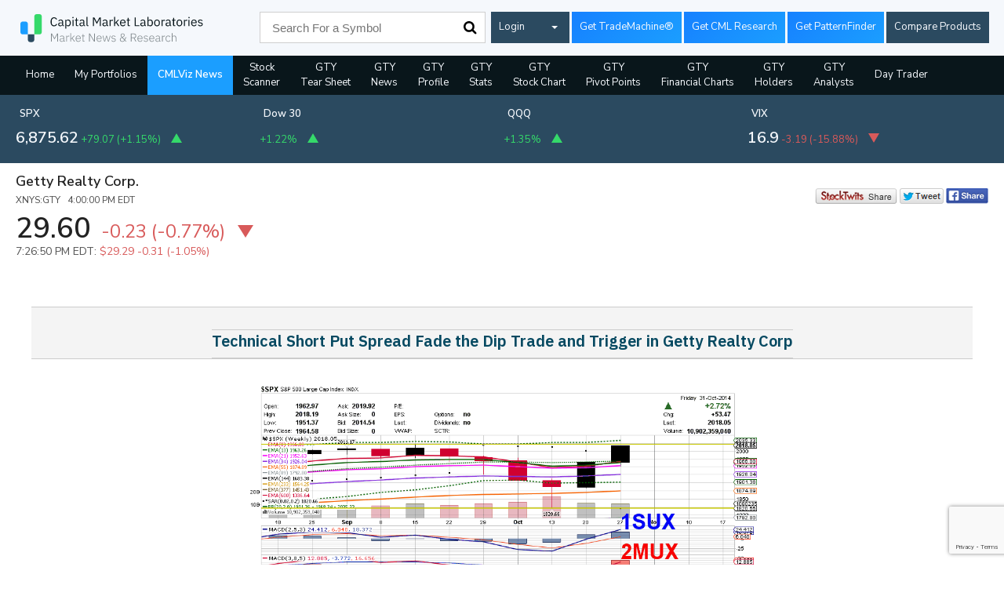

--- FILE ---
content_type: text/html; charset=utf-8
request_url: https://www.google.com/recaptcha/api2/anchor?ar=1&k=6Lc4adAUAAAAAFQie6IuFyjenbrfWRdEiH6H56NQ&co=aHR0cHM6Ly93d3cuY21sdml6LmNvbTo0NDM.&hl=en&v=PoyoqOPhxBO7pBk68S4YbpHZ&size=invisible&anchor-ms=20000&execute-ms=30000&cb=ib0wpdp96mmv
body_size: 48489
content:
<!DOCTYPE HTML><html dir="ltr" lang="en"><head><meta http-equiv="Content-Type" content="text/html; charset=UTF-8">
<meta http-equiv="X-UA-Compatible" content="IE=edge">
<title>reCAPTCHA</title>
<style type="text/css">
/* cyrillic-ext */
@font-face {
  font-family: 'Roboto';
  font-style: normal;
  font-weight: 400;
  font-stretch: 100%;
  src: url(//fonts.gstatic.com/s/roboto/v48/KFO7CnqEu92Fr1ME7kSn66aGLdTylUAMa3GUBHMdazTgWw.woff2) format('woff2');
  unicode-range: U+0460-052F, U+1C80-1C8A, U+20B4, U+2DE0-2DFF, U+A640-A69F, U+FE2E-FE2F;
}
/* cyrillic */
@font-face {
  font-family: 'Roboto';
  font-style: normal;
  font-weight: 400;
  font-stretch: 100%;
  src: url(//fonts.gstatic.com/s/roboto/v48/KFO7CnqEu92Fr1ME7kSn66aGLdTylUAMa3iUBHMdazTgWw.woff2) format('woff2');
  unicode-range: U+0301, U+0400-045F, U+0490-0491, U+04B0-04B1, U+2116;
}
/* greek-ext */
@font-face {
  font-family: 'Roboto';
  font-style: normal;
  font-weight: 400;
  font-stretch: 100%;
  src: url(//fonts.gstatic.com/s/roboto/v48/KFO7CnqEu92Fr1ME7kSn66aGLdTylUAMa3CUBHMdazTgWw.woff2) format('woff2');
  unicode-range: U+1F00-1FFF;
}
/* greek */
@font-face {
  font-family: 'Roboto';
  font-style: normal;
  font-weight: 400;
  font-stretch: 100%;
  src: url(//fonts.gstatic.com/s/roboto/v48/KFO7CnqEu92Fr1ME7kSn66aGLdTylUAMa3-UBHMdazTgWw.woff2) format('woff2');
  unicode-range: U+0370-0377, U+037A-037F, U+0384-038A, U+038C, U+038E-03A1, U+03A3-03FF;
}
/* math */
@font-face {
  font-family: 'Roboto';
  font-style: normal;
  font-weight: 400;
  font-stretch: 100%;
  src: url(//fonts.gstatic.com/s/roboto/v48/KFO7CnqEu92Fr1ME7kSn66aGLdTylUAMawCUBHMdazTgWw.woff2) format('woff2');
  unicode-range: U+0302-0303, U+0305, U+0307-0308, U+0310, U+0312, U+0315, U+031A, U+0326-0327, U+032C, U+032F-0330, U+0332-0333, U+0338, U+033A, U+0346, U+034D, U+0391-03A1, U+03A3-03A9, U+03B1-03C9, U+03D1, U+03D5-03D6, U+03F0-03F1, U+03F4-03F5, U+2016-2017, U+2034-2038, U+203C, U+2040, U+2043, U+2047, U+2050, U+2057, U+205F, U+2070-2071, U+2074-208E, U+2090-209C, U+20D0-20DC, U+20E1, U+20E5-20EF, U+2100-2112, U+2114-2115, U+2117-2121, U+2123-214F, U+2190, U+2192, U+2194-21AE, U+21B0-21E5, U+21F1-21F2, U+21F4-2211, U+2213-2214, U+2216-22FF, U+2308-230B, U+2310, U+2319, U+231C-2321, U+2336-237A, U+237C, U+2395, U+239B-23B7, U+23D0, U+23DC-23E1, U+2474-2475, U+25AF, U+25B3, U+25B7, U+25BD, U+25C1, U+25CA, U+25CC, U+25FB, U+266D-266F, U+27C0-27FF, U+2900-2AFF, U+2B0E-2B11, U+2B30-2B4C, U+2BFE, U+3030, U+FF5B, U+FF5D, U+1D400-1D7FF, U+1EE00-1EEFF;
}
/* symbols */
@font-face {
  font-family: 'Roboto';
  font-style: normal;
  font-weight: 400;
  font-stretch: 100%;
  src: url(//fonts.gstatic.com/s/roboto/v48/KFO7CnqEu92Fr1ME7kSn66aGLdTylUAMaxKUBHMdazTgWw.woff2) format('woff2');
  unicode-range: U+0001-000C, U+000E-001F, U+007F-009F, U+20DD-20E0, U+20E2-20E4, U+2150-218F, U+2190, U+2192, U+2194-2199, U+21AF, U+21E6-21F0, U+21F3, U+2218-2219, U+2299, U+22C4-22C6, U+2300-243F, U+2440-244A, U+2460-24FF, U+25A0-27BF, U+2800-28FF, U+2921-2922, U+2981, U+29BF, U+29EB, U+2B00-2BFF, U+4DC0-4DFF, U+FFF9-FFFB, U+10140-1018E, U+10190-1019C, U+101A0, U+101D0-101FD, U+102E0-102FB, U+10E60-10E7E, U+1D2C0-1D2D3, U+1D2E0-1D37F, U+1F000-1F0FF, U+1F100-1F1AD, U+1F1E6-1F1FF, U+1F30D-1F30F, U+1F315, U+1F31C, U+1F31E, U+1F320-1F32C, U+1F336, U+1F378, U+1F37D, U+1F382, U+1F393-1F39F, U+1F3A7-1F3A8, U+1F3AC-1F3AF, U+1F3C2, U+1F3C4-1F3C6, U+1F3CA-1F3CE, U+1F3D4-1F3E0, U+1F3ED, U+1F3F1-1F3F3, U+1F3F5-1F3F7, U+1F408, U+1F415, U+1F41F, U+1F426, U+1F43F, U+1F441-1F442, U+1F444, U+1F446-1F449, U+1F44C-1F44E, U+1F453, U+1F46A, U+1F47D, U+1F4A3, U+1F4B0, U+1F4B3, U+1F4B9, U+1F4BB, U+1F4BF, U+1F4C8-1F4CB, U+1F4D6, U+1F4DA, U+1F4DF, U+1F4E3-1F4E6, U+1F4EA-1F4ED, U+1F4F7, U+1F4F9-1F4FB, U+1F4FD-1F4FE, U+1F503, U+1F507-1F50B, U+1F50D, U+1F512-1F513, U+1F53E-1F54A, U+1F54F-1F5FA, U+1F610, U+1F650-1F67F, U+1F687, U+1F68D, U+1F691, U+1F694, U+1F698, U+1F6AD, U+1F6B2, U+1F6B9-1F6BA, U+1F6BC, U+1F6C6-1F6CF, U+1F6D3-1F6D7, U+1F6E0-1F6EA, U+1F6F0-1F6F3, U+1F6F7-1F6FC, U+1F700-1F7FF, U+1F800-1F80B, U+1F810-1F847, U+1F850-1F859, U+1F860-1F887, U+1F890-1F8AD, U+1F8B0-1F8BB, U+1F8C0-1F8C1, U+1F900-1F90B, U+1F93B, U+1F946, U+1F984, U+1F996, U+1F9E9, U+1FA00-1FA6F, U+1FA70-1FA7C, U+1FA80-1FA89, U+1FA8F-1FAC6, U+1FACE-1FADC, U+1FADF-1FAE9, U+1FAF0-1FAF8, U+1FB00-1FBFF;
}
/* vietnamese */
@font-face {
  font-family: 'Roboto';
  font-style: normal;
  font-weight: 400;
  font-stretch: 100%;
  src: url(//fonts.gstatic.com/s/roboto/v48/KFO7CnqEu92Fr1ME7kSn66aGLdTylUAMa3OUBHMdazTgWw.woff2) format('woff2');
  unicode-range: U+0102-0103, U+0110-0111, U+0128-0129, U+0168-0169, U+01A0-01A1, U+01AF-01B0, U+0300-0301, U+0303-0304, U+0308-0309, U+0323, U+0329, U+1EA0-1EF9, U+20AB;
}
/* latin-ext */
@font-face {
  font-family: 'Roboto';
  font-style: normal;
  font-weight: 400;
  font-stretch: 100%;
  src: url(//fonts.gstatic.com/s/roboto/v48/KFO7CnqEu92Fr1ME7kSn66aGLdTylUAMa3KUBHMdazTgWw.woff2) format('woff2');
  unicode-range: U+0100-02BA, U+02BD-02C5, U+02C7-02CC, U+02CE-02D7, U+02DD-02FF, U+0304, U+0308, U+0329, U+1D00-1DBF, U+1E00-1E9F, U+1EF2-1EFF, U+2020, U+20A0-20AB, U+20AD-20C0, U+2113, U+2C60-2C7F, U+A720-A7FF;
}
/* latin */
@font-face {
  font-family: 'Roboto';
  font-style: normal;
  font-weight: 400;
  font-stretch: 100%;
  src: url(//fonts.gstatic.com/s/roboto/v48/KFO7CnqEu92Fr1ME7kSn66aGLdTylUAMa3yUBHMdazQ.woff2) format('woff2');
  unicode-range: U+0000-00FF, U+0131, U+0152-0153, U+02BB-02BC, U+02C6, U+02DA, U+02DC, U+0304, U+0308, U+0329, U+2000-206F, U+20AC, U+2122, U+2191, U+2193, U+2212, U+2215, U+FEFF, U+FFFD;
}
/* cyrillic-ext */
@font-face {
  font-family: 'Roboto';
  font-style: normal;
  font-weight: 500;
  font-stretch: 100%;
  src: url(//fonts.gstatic.com/s/roboto/v48/KFO7CnqEu92Fr1ME7kSn66aGLdTylUAMa3GUBHMdazTgWw.woff2) format('woff2');
  unicode-range: U+0460-052F, U+1C80-1C8A, U+20B4, U+2DE0-2DFF, U+A640-A69F, U+FE2E-FE2F;
}
/* cyrillic */
@font-face {
  font-family: 'Roboto';
  font-style: normal;
  font-weight: 500;
  font-stretch: 100%;
  src: url(//fonts.gstatic.com/s/roboto/v48/KFO7CnqEu92Fr1ME7kSn66aGLdTylUAMa3iUBHMdazTgWw.woff2) format('woff2');
  unicode-range: U+0301, U+0400-045F, U+0490-0491, U+04B0-04B1, U+2116;
}
/* greek-ext */
@font-face {
  font-family: 'Roboto';
  font-style: normal;
  font-weight: 500;
  font-stretch: 100%;
  src: url(//fonts.gstatic.com/s/roboto/v48/KFO7CnqEu92Fr1ME7kSn66aGLdTylUAMa3CUBHMdazTgWw.woff2) format('woff2');
  unicode-range: U+1F00-1FFF;
}
/* greek */
@font-face {
  font-family: 'Roboto';
  font-style: normal;
  font-weight: 500;
  font-stretch: 100%;
  src: url(//fonts.gstatic.com/s/roboto/v48/KFO7CnqEu92Fr1ME7kSn66aGLdTylUAMa3-UBHMdazTgWw.woff2) format('woff2');
  unicode-range: U+0370-0377, U+037A-037F, U+0384-038A, U+038C, U+038E-03A1, U+03A3-03FF;
}
/* math */
@font-face {
  font-family: 'Roboto';
  font-style: normal;
  font-weight: 500;
  font-stretch: 100%;
  src: url(//fonts.gstatic.com/s/roboto/v48/KFO7CnqEu92Fr1ME7kSn66aGLdTylUAMawCUBHMdazTgWw.woff2) format('woff2');
  unicode-range: U+0302-0303, U+0305, U+0307-0308, U+0310, U+0312, U+0315, U+031A, U+0326-0327, U+032C, U+032F-0330, U+0332-0333, U+0338, U+033A, U+0346, U+034D, U+0391-03A1, U+03A3-03A9, U+03B1-03C9, U+03D1, U+03D5-03D6, U+03F0-03F1, U+03F4-03F5, U+2016-2017, U+2034-2038, U+203C, U+2040, U+2043, U+2047, U+2050, U+2057, U+205F, U+2070-2071, U+2074-208E, U+2090-209C, U+20D0-20DC, U+20E1, U+20E5-20EF, U+2100-2112, U+2114-2115, U+2117-2121, U+2123-214F, U+2190, U+2192, U+2194-21AE, U+21B0-21E5, U+21F1-21F2, U+21F4-2211, U+2213-2214, U+2216-22FF, U+2308-230B, U+2310, U+2319, U+231C-2321, U+2336-237A, U+237C, U+2395, U+239B-23B7, U+23D0, U+23DC-23E1, U+2474-2475, U+25AF, U+25B3, U+25B7, U+25BD, U+25C1, U+25CA, U+25CC, U+25FB, U+266D-266F, U+27C0-27FF, U+2900-2AFF, U+2B0E-2B11, U+2B30-2B4C, U+2BFE, U+3030, U+FF5B, U+FF5D, U+1D400-1D7FF, U+1EE00-1EEFF;
}
/* symbols */
@font-face {
  font-family: 'Roboto';
  font-style: normal;
  font-weight: 500;
  font-stretch: 100%;
  src: url(//fonts.gstatic.com/s/roboto/v48/KFO7CnqEu92Fr1ME7kSn66aGLdTylUAMaxKUBHMdazTgWw.woff2) format('woff2');
  unicode-range: U+0001-000C, U+000E-001F, U+007F-009F, U+20DD-20E0, U+20E2-20E4, U+2150-218F, U+2190, U+2192, U+2194-2199, U+21AF, U+21E6-21F0, U+21F3, U+2218-2219, U+2299, U+22C4-22C6, U+2300-243F, U+2440-244A, U+2460-24FF, U+25A0-27BF, U+2800-28FF, U+2921-2922, U+2981, U+29BF, U+29EB, U+2B00-2BFF, U+4DC0-4DFF, U+FFF9-FFFB, U+10140-1018E, U+10190-1019C, U+101A0, U+101D0-101FD, U+102E0-102FB, U+10E60-10E7E, U+1D2C0-1D2D3, U+1D2E0-1D37F, U+1F000-1F0FF, U+1F100-1F1AD, U+1F1E6-1F1FF, U+1F30D-1F30F, U+1F315, U+1F31C, U+1F31E, U+1F320-1F32C, U+1F336, U+1F378, U+1F37D, U+1F382, U+1F393-1F39F, U+1F3A7-1F3A8, U+1F3AC-1F3AF, U+1F3C2, U+1F3C4-1F3C6, U+1F3CA-1F3CE, U+1F3D4-1F3E0, U+1F3ED, U+1F3F1-1F3F3, U+1F3F5-1F3F7, U+1F408, U+1F415, U+1F41F, U+1F426, U+1F43F, U+1F441-1F442, U+1F444, U+1F446-1F449, U+1F44C-1F44E, U+1F453, U+1F46A, U+1F47D, U+1F4A3, U+1F4B0, U+1F4B3, U+1F4B9, U+1F4BB, U+1F4BF, U+1F4C8-1F4CB, U+1F4D6, U+1F4DA, U+1F4DF, U+1F4E3-1F4E6, U+1F4EA-1F4ED, U+1F4F7, U+1F4F9-1F4FB, U+1F4FD-1F4FE, U+1F503, U+1F507-1F50B, U+1F50D, U+1F512-1F513, U+1F53E-1F54A, U+1F54F-1F5FA, U+1F610, U+1F650-1F67F, U+1F687, U+1F68D, U+1F691, U+1F694, U+1F698, U+1F6AD, U+1F6B2, U+1F6B9-1F6BA, U+1F6BC, U+1F6C6-1F6CF, U+1F6D3-1F6D7, U+1F6E0-1F6EA, U+1F6F0-1F6F3, U+1F6F7-1F6FC, U+1F700-1F7FF, U+1F800-1F80B, U+1F810-1F847, U+1F850-1F859, U+1F860-1F887, U+1F890-1F8AD, U+1F8B0-1F8BB, U+1F8C0-1F8C1, U+1F900-1F90B, U+1F93B, U+1F946, U+1F984, U+1F996, U+1F9E9, U+1FA00-1FA6F, U+1FA70-1FA7C, U+1FA80-1FA89, U+1FA8F-1FAC6, U+1FACE-1FADC, U+1FADF-1FAE9, U+1FAF0-1FAF8, U+1FB00-1FBFF;
}
/* vietnamese */
@font-face {
  font-family: 'Roboto';
  font-style: normal;
  font-weight: 500;
  font-stretch: 100%;
  src: url(//fonts.gstatic.com/s/roboto/v48/KFO7CnqEu92Fr1ME7kSn66aGLdTylUAMa3OUBHMdazTgWw.woff2) format('woff2');
  unicode-range: U+0102-0103, U+0110-0111, U+0128-0129, U+0168-0169, U+01A0-01A1, U+01AF-01B0, U+0300-0301, U+0303-0304, U+0308-0309, U+0323, U+0329, U+1EA0-1EF9, U+20AB;
}
/* latin-ext */
@font-face {
  font-family: 'Roboto';
  font-style: normal;
  font-weight: 500;
  font-stretch: 100%;
  src: url(//fonts.gstatic.com/s/roboto/v48/KFO7CnqEu92Fr1ME7kSn66aGLdTylUAMa3KUBHMdazTgWw.woff2) format('woff2');
  unicode-range: U+0100-02BA, U+02BD-02C5, U+02C7-02CC, U+02CE-02D7, U+02DD-02FF, U+0304, U+0308, U+0329, U+1D00-1DBF, U+1E00-1E9F, U+1EF2-1EFF, U+2020, U+20A0-20AB, U+20AD-20C0, U+2113, U+2C60-2C7F, U+A720-A7FF;
}
/* latin */
@font-face {
  font-family: 'Roboto';
  font-style: normal;
  font-weight: 500;
  font-stretch: 100%;
  src: url(//fonts.gstatic.com/s/roboto/v48/KFO7CnqEu92Fr1ME7kSn66aGLdTylUAMa3yUBHMdazQ.woff2) format('woff2');
  unicode-range: U+0000-00FF, U+0131, U+0152-0153, U+02BB-02BC, U+02C6, U+02DA, U+02DC, U+0304, U+0308, U+0329, U+2000-206F, U+20AC, U+2122, U+2191, U+2193, U+2212, U+2215, U+FEFF, U+FFFD;
}
/* cyrillic-ext */
@font-face {
  font-family: 'Roboto';
  font-style: normal;
  font-weight: 900;
  font-stretch: 100%;
  src: url(//fonts.gstatic.com/s/roboto/v48/KFO7CnqEu92Fr1ME7kSn66aGLdTylUAMa3GUBHMdazTgWw.woff2) format('woff2');
  unicode-range: U+0460-052F, U+1C80-1C8A, U+20B4, U+2DE0-2DFF, U+A640-A69F, U+FE2E-FE2F;
}
/* cyrillic */
@font-face {
  font-family: 'Roboto';
  font-style: normal;
  font-weight: 900;
  font-stretch: 100%;
  src: url(//fonts.gstatic.com/s/roboto/v48/KFO7CnqEu92Fr1ME7kSn66aGLdTylUAMa3iUBHMdazTgWw.woff2) format('woff2');
  unicode-range: U+0301, U+0400-045F, U+0490-0491, U+04B0-04B1, U+2116;
}
/* greek-ext */
@font-face {
  font-family: 'Roboto';
  font-style: normal;
  font-weight: 900;
  font-stretch: 100%;
  src: url(//fonts.gstatic.com/s/roboto/v48/KFO7CnqEu92Fr1ME7kSn66aGLdTylUAMa3CUBHMdazTgWw.woff2) format('woff2');
  unicode-range: U+1F00-1FFF;
}
/* greek */
@font-face {
  font-family: 'Roboto';
  font-style: normal;
  font-weight: 900;
  font-stretch: 100%;
  src: url(//fonts.gstatic.com/s/roboto/v48/KFO7CnqEu92Fr1ME7kSn66aGLdTylUAMa3-UBHMdazTgWw.woff2) format('woff2');
  unicode-range: U+0370-0377, U+037A-037F, U+0384-038A, U+038C, U+038E-03A1, U+03A3-03FF;
}
/* math */
@font-face {
  font-family: 'Roboto';
  font-style: normal;
  font-weight: 900;
  font-stretch: 100%;
  src: url(//fonts.gstatic.com/s/roboto/v48/KFO7CnqEu92Fr1ME7kSn66aGLdTylUAMawCUBHMdazTgWw.woff2) format('woff2');
  unicode-range: U+0302-0303, U+0305, U+0307-0308, U+0310, U+0312, U+0315, U+031A, U+0326-0327, U+032C, U+032F-0330, U+0332-0333, U+0338, U+033A, U+0346, U+034D, U+0391-03A1, U+03A3-03A9, U+03B1-03C9, U+03D1, U+03D5-03D6, U+03F0-03F1, U+03F4-03F5, U+2016-2017, U+2034-2038, U+203C, U+2040, U+2043, U+2047, U+2050, U+2057, U+205F, U+2070-2071, U+2074-208E, U+2090-209C, U+20D0-20DC, U+20E1, U+20E5-20EF, U+2100-2112, U+2114-2115, U+2117-2121, U+2123-214F, U+2190, U+2192, U+2194-21AE, U+21B0-21E5, U+21F1-21F2, U+21F4-2211, U+2213-2214, U+2216-22FF, U+2308-230B, U+2310, U+2319, U+231C-2321, U+2336-237A, U+237C, U+2395, U+239B-23B7, U+23D0, U+23DC-23E1, U+2474-2475, U+25AF, U+25B3, U+25B7, U+25BD, U+25C1, U+25CA, U+25CC, U+25FB, U+266D-266F, U+27C0-27FF, U+2900-2AFF, U+2B0E-2B11, U+2B30-2B4C, U+2BFE, U+3030, U+FF5B, U+FF5D, U+1D400-1D7FF, U+1EE00-1EEFF;
}
/* symbols */
@font-face {
  font-family: 'Roboto';
  font-style: normal;
  font-weight: 900;
  font-stretch: 100%;
  src: url(//fonts.gstatic.com/s/roboto/v48/KFO7CnqEu92Fr1ME7kSn66aGLdTylUAMaxKUBHMdazTgWw.woff2) format('woff2');
  unicode-range: U+0001-000C, U+000E-001F, U+007F-009F, U+20DD-20E0, U+20E2-20E4, U+2150-218F, U+2190, U+2192, U+2194-2199, U+21AF, U+21E6-21F0, U+21F3, U+2218-2219, U+2299, U+22C4-22C6, U+2300-243F, U+2440-244A, U+2460-24FF, U+25A0-27BF, U+2800-28FF, U+2921-2922, U+2981, U+29BF, U+29EB, U+2B00-2BFF, U+4DC0-4DFF, U+FFF9-FFFB, U+10140-1018E, U+10190-1019C, U+101A0, U+101D0-101FD, U+102E0-102FB, U+10E60-10E7E, U+1D2C0-1D2D3, U+1D2E0-1D37F, U+1F000-1F0FF, U+1F100-1F1AD, U+1F1E6-1F1FF, U+1F30D-1F30F, U+1F315, U+1F31C, U+1F31E, U+1F320-1F32C, U+1F336, U+1F378, U+1F37D, U+1F382, U+1F393-1F39F, U+1F3A7-1F3A8, U+1F3AC-1F3AF, U+1F3C2, U+1F3C4-1F3C6, U+1F3CA-1F3CE, U+1F3D4-1F3E0, U+1F3ED, U+1F3F1-1F3F3, U+1F3F5-1F3F7, U+1F408, U+1F415, U+1F41F, U+1F426, U+1F43F, U+1F441-1F442, U+1F444, U+1F446-1F449, U+1F44C-1F44E, U+1F453, U+1F46A, U+1F47D, U+1F4A3, U+1F4B0, U+1F4B3, U+1F4B9, U+1F4BB, U+1F4BF, U+1F4C8-1F4CB, U+1F4D6, U+1F4DA, U+1F4DF, U+1F4E3-1F4E6, U+1F4EA-1F4ED, U+1F4F7, U+1F4F9-1F4FB, U+1F4FD-1F4FE, U+1F503, U+1F507-1F50B, U+1F50D, U+1F512-1F513, U+1F53E-1F54A, U+1F54F-1F5FA, U+1F610, U+1F650-1F67F, U+1F687, U+1F68D, U+1F691, U+1F694, U+1F698, U+1F6AD, U+1F6B2, U+1F6B9-1F6BA, U+1F6BC, U+1F6C6-1F6CF, U+1F6D3-1F6D7, U+1F6E0-1F6EA, U+1F6F0-1F6F3, U+1F6F7-1F6FC, U+1F700-1F7FF, U+1F800-1F80B, U+1F810-1F847, U+1F850-1F859, U+1F860-1F887, U+1F890-1F8AD, U+1F8B0-1F8BB, U+1F8C0-1F8C1, U+1F900-1F90B, U+1F93B, U+1F946, U+1F984, U+1F996, U+1F9E9, U+1FA00-1FA6F, U+1FA70-1FA7C, U+1FA80-1FA89, U+1FA8F-1FAC6, U+1FACE-1FADC, U+1FADF-1FAE9, U+1FAF0-1FAF8, U+1FB00-1FBFF;
}
/* vietnamese */
@font-face {
  font-family: 'Roboto';
  font-style: normal;
  font-weight: 900;
  font-stretch: 100%;
  src: url(//fonts.gstatic.com/s/roboto/v48/KFO7CnqEu92Fr1ME7kSn66aGLdTylUAMa3OUBHMdazTgWw.woff2) format('woff2');
  unicode-range: U+0102-0103, U+0110-0111, U+0128-0129, U+0168-0169, U+01A0-01A1, U+01AF-01B0, U+0300-0301, U+0303-0304, U+0308-0309, U+0323, U+0329, U+1EA0-1EF9, U+20AB;
}
/* latin-ext */
@font-face {
  font-family: 'Roboto';
  font-style: normal;
  font-weight: 900;
  font-stretch: 100%;
  src: url(//fonts.gstatic.com/s/roboto/v48/KFO7CnqEu92Fr1ME7kSn66aGLdTylUAMa3KUBHMdazTgWw.woff2) format('woff2');
  unicode-range: U+0100-02BA, U+02BD-02C5, U+02C7-02CC, U+02CE-02D7, U+02DD-02FF, U+0304, U+0308, U+0329, U+1D00-1DBF, U+1E00-1E9F, U+1EF2-1EFF, U+2020, U+20A0-20AB, U+20AD-20C0, U+2113, U+2C60-2C7F, U+A720-A7FF;
}
/* latin */
@font-face {
  font-family: 'Roboto';
  font-style: normal;
  font-weight: 900;
  font-stretch: 100%;
  src: url(//fonts.gstatic.com/s/roboto/v48/KFO7CnqEu92Fr1ME7kSn66aGLdTylUAMa3yUBHMdazQ.woff2) format('woff2');
  unicode-range: U+0000-00FF, U+0131, U+0152-0153, U+02BB-02BC, U+02C6, U+02DA, U+02DC, U+0304, U+0308, U+0329, U+2000-206F, U+20AC, U+2122, U+2191, U+2193, U+2212, U+2215, U+FEFF, U+FFFD;
}

</style>
<link rel="stylesheet" type="text/css" href="https://www.gstatic.com/recaptcha/releases/PoyoqOPhxBO7pBk68S4YbpHZ/styles__ltr.css">
<script nonce="b4baD1tqRWFf9i5X3is8_A" type="text/javascript">window['__recaptcha_api'] = 'https://www.google.com/recaptcha/api2/';</script>
<script type="text/javascript" src="https://www.gstatic.com/recaptcha/releases/PoyoqOPhxBO7pBk68S4YbpHZ/recaptcha__en.js" nonce="b4baD1tqRWFf9i5X3is8_A">
      
    </script></head>
<body><div id="rc-anchor-alert" class="rc-anchor-alert"></div>
<input type="hidden" id="recaptcha-token" value="[base64]">
<script type="text/javascript" nonce="b4baD1tqRWFf9i5X3is8_A">
      recaptcha.anchor.Main.init("[\x22ainput\x22,[\x22bgdata\x22,\x22\x22,\[base64]/[base64]/[base64]/ZyhXLGgpOnEoW04sMjEsbF0sVywwKSxoKSxmYWxzZSxmYWxzZSl9Y2F0Y2goayl7RygzNTgsVyk/[base64]/[base64]/[base64]/[base64]/[base64]/[base64]/[base64]/bmV3IEJbT10oRFswXSk6dz09Mj9uZXcgQltPXShEWzBdLERbMV0pOnc9PTM/bmV3IEJbT10oRFswXSxEWzFdLERbMl0pOnc9PTQ/[base64]/[base64]/[base64]/[base64]/[base64]\\u003d\x22,\[base64]\x22,\[base64]/DkwINP8OCGWvCnn7DmVEtGMKXJgsdw7t6LitbLcOxwpXCtcK3RcKqw5vDmVoEwqQpwpjClhnDlcO+wppiwoLDnwzDgyfDhll8ccOwP0rCtA7Djz/[base64]/ChcK7KDFdQMKuGTjCq2XCvV12UTEIw5rCt8KpwqnCp2PDtMOIwpw2LcKcw4nCikjCp8K7ccKJw6cyBsKTwrrDl07DtjnChMKswr7CuAvDssK+cMOmw7fCh0oMBsK6wr9hcsOMViF0TcKIw7Q1wrJhw5nDi3UmwrLDgnh6eWcrFMK/HiYVLETDs294Tx9vKjceazvDhTzDkSXCnD7CuMKuKxbDtSPDs31Lw6XDgQk9wqMvw4zDr3fDs19HblPCqFQ0wpTDiljDq8OGe0LDo3RIwolGKUnCpsKKw65dw6XCiBYgDj8JwokKQcONEUfCtMO2w7I/ZsKAFMKIw68ewrpwwqdew6bCosKpTjfCrjTCo8OuSMKcw78fw6LCksOFw7vDrRjChVLDvAcuOcKcwo4lwo4uw6dCcMOhc8O4wp/DhcObQh/CrF/Di8Opw5PCgmbCocKcwpJFwqV9wrEhwotqY8OBU0rCmMOta3xXNMK1w5lIf1MNw7swwqLDo0Vde8OZwqw7w5dMDcORVcK3wqnDgsK0X0XCpyzCpE7DhcOoDcKAwoETIQ7CshTCk8O/wobCpsKow4zCrn7Cn8O2wp3Dg8O0wrjCq8OoEMKzYEAfJiPCpcOWw4XDrRJ2YAxSOMOoPRQBwqHDhzLDpcOcwpjDp8Oow4bDvhPDhQEQw7XCswjDl0sbw7rCjMKKdMK9w4LDmcOPw4EOwoVSw4HCi0kEw7NCw4dsQcKRwrLDm8OiKMK+wrbCnQnCscKQwrrDn8KaXE/CgMO8w68bw55rw58Aw6A2w5bDl3vCocKZw4zDpcKrw6jDjsODw4BCwo/DpiXDulQewr/DhSHCmMO4XRp7SxHDiEbCkkQ6MUFrw7rCtMKmwo/DlsOaC8OvDAYaw65jwoNAw5HDi8Kqw7Z/MsONS3s1CcONw65gw5J/Swtaw5o3c8KMw70rwrDCnMKcwrILwrrDh8OPX8OmFMKbfsKgw73Dp8OxwrUbLVYzWmQhPsKiw5rDk8KkwoLCjMOkw5ZPw6lJKzQ1SgLCpBFPwpQHNcOVwrPCv3bDn8KEVjTCtMKqwrrCjMKQBcONw43DlcODw4vDrVDCg2odwoDCkMOqwr0Ow4tqw5/[base64]/Q8Kowp/DhMOdw6vDk8K8LsODLsOBw6/ChgcPwpzCg2rDssKPZxbCsmoba8ONZMOWw5TChQ0jO8KlAcOcw4d/VsOBD0IieiLChSQKwoHCp8KCw5F4wpgxOlt9KC7Ch2jDmsKLw6t3YlYAwoXDuTfCslVmUVFYUsOxwpcUKDRwGsOiw4bDmMOEa8KtwqJjIBQvN8Ofw4N2MMKfw77DpsOCJsOEChZSwoPDpFfDpMOIDCjCiMOHflIDw4/Dv0TDiUbDhlYRwrBNwo4ow75NwoLCiDzCuhXDiQZ3w6sew40uw7fDrMK+woLCucOGPnnDrcOURx48w4J8wrBewqZTw4AgMl57w4HDoMOew4vCq8KzwqE/enB6wqZNXXrCmsOAwoPChsKuwogFw5k+EXZhLBFfTnBzw4Z3wrnCicK4wojCjjXDuMKdw4vDoFFGw7ttw49dw7PDmAjDkMKiw5zCkMOWw4DCrgUWbcKqesKKw7dvVcKBw6rDrcKcMMOJWsK9wo/[base64]/DpR4qH8OBPMKEM8KGwrcBw6bDrHjCi3B9wpxpMivDgkdyA3/ChcK/w5AowqchCsOgS8Kpw7TCrsKXM3bCmcOvfMOAXy1GCcOJaX9nGcO1wrUiw5vDgErDpB3Dowp2O1xKQcKNwozDscKQPV3DnMKODMOcU8ORwrnDgBgFRAJ+w4jDqcOxwoF+w6rDuArCkVjDnHcwwoXCmUHChD7Cq0cow4s1YVVCwq/[base64]/[base64]/CksKww7AZcCNhwrZEMRTCmwrCuSHCtBxTw7Y9AMK2wq/Dkh9Pwq1IKX/DowrCksKlWWVgw6RJZMKkwpoSdMKdw4gIHVXDom/DhCggwrHDkMKuw4Eaw7VLLhvDisOVw6bDoy1mw5fClh/[base64]/[base64]/w7wHwqopScKqa3/Ci8K7Q8OnwovCskpDwqfDucOHBBodQ8KwGk07dcOpeEDDssKVw7zDkmtRNRpcw5/CgcOfw5JpwrPDh3HCpCV7w4rCjCJiwpMkaBUlM0XCoMKXw7PDq8K2wrgbTTDDrQtxwpFjLMKXacK1wr7CuyYmVjLCtXDDlHZKw6wRw7PCqxZgIjh6D8KIwolZw6BCw7EOw77Co2XCuwTChsKNw77DgBM8ccONwq/DiBsBUcOlwpHDvsKhwqjDnD7CjWViesOdLMK4PcKAw7nDkMKFDgMowr3CqMO+PEgXKsKDBBTCuHomwrhaeXt2cMKrQlPDjgfCs8OKE8KLYRbComQCUcKvYsK2w5rCn2JLQsKRwoXCjcKqwqPDtTxZw6RNEMOxw48VLkXDoB9xPnNZw64zwpYzS8O/[base64]/[base64]/ClcKuYDQvfsOcAsKXw6HDqyUcw7s9wq7CsUXDjnNBS8KPw5BhwoNoIwbDocOYfG/[base64]/[base64]/CtTDDq8ObLkHDt25MwrLDncKhwpYrO8OucBzCtcKcR2TCsGM3asK/A8OAwpfDv8KSPcKiMMO3UHJsw6HDicKxwpnDhsOdKi7DisKiw4tTJsKbw4vDu8Kmw4ASNinCj8KIIjI/cSHDg8OZw4zCosK8X1QOacOKB8OlwqIDwo89RmDCqcODwqUPwpzCuz3Ds33Dn8KkYMKfSRUdEMO+wpkmwrTDoGDCiMOjWMO6BA/DtsK6I8KxwosJAQM6KRlNAsOIImfDq8OUNsO/w4LDssO6NcORw7hhwrvCucKHw5Ehw40qJ8KpNS1gwrFJQ8OrwrZDwqk5wo3DrMK8wr3CuQjCuMKCRcKbM21jZmh9SMOlXcOtw7x1w6XDjcKvwrTCm8Kkw5fCkXV4UDsBBg1kYg1/w7DCnsKHA8OtfyXCn0/CjMOfwq3DnB3DuMO1wq0tCRXDqiRDwqBYKsKow50qwrU2PW3Dt8OeL8OcwqFVPTYRw5HCo8OKGxbDgsOxw7/Dh07DocK7Amchwr1UwpsqbMOIw7FESkbCoyl+w6teYMO7dSvCmALCsnPCoVNbHsKSGcKUa8OnYMKHc8O9wp1QLGVrZh7Cn8OPdxbCpMKfw5/DthjCg8Onw4JlRAHCsDDCu1MjwoAkYMK5ZsO1wrx8QnYGUMOiwqFhZsKecQLDjQXCtB8AIR08aMKQwrRkdcKRwoFMwpJVw73DtVVRw54MegHDnMKyVcOIIl3DpAFRW0DCrjPDm8K/a8O5bCAsTCjDs8O5wpLCshHCowNsw7nCoQ7Dj8KKw6DCqMOGEMOHw4fDqMK/fQY1I8Kdwo3Dok9cw7XDv0/Dg8KDLHjDgQ1MW08aw4fCuXfDkMK/[base64]/DuQDDnF8oDBwbVVDDjsKJw6Vven81w5rDnsOJw6zCjWnCqcOSRmEdwq/[base64]/CisOMwpbDrHPDvEjCvxXDhWrDk8K4dG3CsGkQIsKqwppaw6vCiwHDt8OTPmTDlUzDu8O/UsOwEsK9wq/CrQU+w6swwrweKMKOw4llw7TDjzbDn8KTNDHCrjkqOsOJAmPDqjISIElsQ8K5wpHCocO8w5NmKgfCksKzbRJEw6o+HFvDgy3CssKfW8KwRcOIR8Kgw53CjgvDq3/CnMKAw4Nlw7JhJMKRwo3ChCDDskDDn0XDhRPDmQ/[base64]/[base64]/QMOleMO/w4B0WsOqwoMbw6nCrMOKwoZ4w68+wqjDoz9iXCXDlMKJSsKqwp/[base64]/w5law4LCiUdpK8O6wpPCr8KFwpfDvsKXwppTH8KNwq41wqzDkxp0VWELEcKQwrXCtsOKw4HCvsOzLVcmV05jJsK7wo5tw4ZVwr/DpMOFw67Dtm1Uw7x4wpPDr8OFw4/DkcOFAwsjwqoXDF4UwqHDshJbw4YPw53DgMK9wqVBIlstZMOOw4J9woQ4UzRJUsOZw61TT1QieTTCqXPCiSgnw5DCmGzDuMOrAURMZsK4wofDuTvCpyYICV7DrcOpwo8awpMFPMK0w7XDhcKFwrbDg8KZw6/ChcO4O8KCwo3CvRPDv8KPwqECI8KbOXcpwqTDj8OPwojCphrDpj5gw6fDiQwCw4ZKwr3CrcK6NRPDgMO0w51TwrrClmofATjCv0XDjMKHw4bCjcKAEMKVw5pgK8OCw67ClMOLZQrDhn/CmEB3wpPDsiLCusKnBBVlAXnDksOFZMKvITXCgHLCtsOpwrgLwqHDsgbDuWxow5LDrn7Dog/DiMOOd8KBw5LCgXwwCjLDnWE8XsOGWsOQCGkwW3bDmRMcbgXCrRIIw4FawoXCgcOPb8OUwr7Ci8OCwpXCvH5RB8KxYEPCuQN5w7rCqcK4blEuSsKkwqIWw4ApCC/Dr8O3f8KOR0zCh2/DpcKHw7ttLDMJelNgw7NewrpqwrHDg8Kfw6XCuifCtyZ1QcKow74IEB/ChMOEwoBmAAtrw6MGWMKgLS3CpRgaw6fDmjXCuVEXckEnOALCt1Qlwq3Cq8OMH0AjPsKCwo8TZsKaw43Cilc/[base64]/[base64]/DtsKFa8KeXwfCscK3YQPDncOWGsOgNl/DrUPCuTHDhBE/[base64]/A8OJw6R0wrgqwrRGw5fDosKFTXjCucKDw6vCsFzCh8KsR8OpwpB1w7nDv1fCk8KbLMOGdVVCTcK9wrfDglNoUsOlVcOpwrcnX8OWPksMFsKgfcOTw5PDumREDV9Tw7/DvcKOMlTDqMKJw6PDsgnCvnrCkwHCtiU8wqLCu8KSwobCtykLOW5fwoorbcKDwr5SwpbDuj7CkCzDo0llTynCvsKjw6jDkMO0cgjDsGXCvl3DtHPCscKMY8O/AcKowo1kM8Kuw7ZlfcKPwqASUcOJw49/Ty57b2zCpcO/Cj7CkSbDp27DqQLDplFOJ8KXfDwQw43Dv8KTw49gwq9kHsOmAjzDuSfCtsKtw7ZqTXzDk8OBwqo9R8O3wrLDgsKpRsOwwo3Crig2wqXDi0MiA8O0wo3DhMOtPsKMJMO+w4gESMKMw51cS8ObwrPDkGfCjMKONF7CuMKcdsOFG8OIw7vDh8OPbQLDpMOTwp3Cp8OET8K/wqrDkMOFw5ZtwokyAwkcw5p4T0cSeSfDnVnDuMKrBcKFIMKFw6VRNMK6D8KIwplVwobCjsKDw5/DlyDDkcO8WMKWahxYRzjDrMO6GcOKw6DDpMKNwolsw6jDojojIGLDiyo0aXEiHWs0w543DcO7wr10LD/CiQnDt8OBw4oPwoFtIMOUEWTDhTIGKsKdRRtnw7TCqMO3acKXBk1gw7sjLirDlMOLPTHChBZEwrXDu8KKw4g0woDDhMK/[base64]/w5NXWwbCh18ywqNiC8OFwogmK8O5RSPCuTVdwqsKw4fDi25Uwp1IKsOtVFfCnivDqmpYCGlVwqVBwrnCiFFWwq9vw4E7cAXCq8OiHMOiwrfCvl8zQiNoTB/DgsKPwqvDj8Kgw48Je8OFaTJDwpzDlVJ4w5vDlsKNLwLDgsKnwpIcKH/CgThRwqsKwr3CowkAE8OtPUp3w5JfEsKdw7Nbwoh+W8KDacKpw40kLxnDjADClcKbd8ObEMKREMKLw6XCncKowoRjwoPDslwSw4rDggrDqzVmw4cqAsKrKBrChsOcwr7DrMOUZcKBC8KtFl9tw6tmwqErDsOPw5vDlGzDoyBCAcKRI8OhwqbCncKGwr/Ci8OTwrXCi8KHeMOqPRMONMO6DlTDicKMw5UqfGEaBmbDpMKLw4bDghEZw7ZYw6A1YR/Cl8Oyw7fChMKdwoNRKsKbwqTDuV3DgcKBIWsDwrbDrkEHOcOXwrUjw68YCsK1fV8XWkZ6woVlwqPCgS4zw7zCr8OFNl3DjsKCw4vDnsOFw53CtMK1wqExwqkEw4/Cu2kbwrPCmFkFw6fCisKCwpA8wprCvAIHw6nCk0PDgcOXwoZUw45bX8OXUnB4woDDoE7CplPDuwLDmnLCh8OcNXdaw7Mfw6PCrDPCr8Obw5kkwqltP8OBwpPCiMKZwrHDvA0qwovDscOCHBxFw5nCuCV0RG9uw77Cv1wIVEbCiz7Cu3XCp8K/wqLDm3TCsmbDtsODeU9cw6XCpsKiwq3CgcKMEcKDwpNqUQXChmURwoHDr0gmdcK6ZcKAewzCk8OEIMOFcsKDw55Dw5jCt27CicKJS8KQRsO6woQGfsO/w4hzwofDgMOsX0YKV8KAw7hNX8Kpdk3Dq8OTw6ZUf8O7w4rCmVrCghogwrcIwpp8McKoa8KMJyHDh1B+WcKZwpTDj8Kzw4bDksKiw6HDqgXCr2zCgMKfwrnCscKNw7PCuQbDiMKYUcKvOWHDm8OWwqzDqsOLw5/DnsOAw7cnS8KKwqtbShciw7Uiw78FG8O9w5bDrH/[base64]/[base64]/[base64]/Dg8KUwoJGwpbCosKrT8K+wp0jU8Odw6HCmR09M8KTwqQ3wqobwrLDlcKawoxWPsKaScKSwqHDlQjCq2rCkVhjQ2EAE2rClsK8BsOzGU5eLmjDpBZ8Sg0Cw60fU1fDsAw+AxvCjg1JwodWwqpTNcOET8OfworDr8OVGsK+w7EfPytZScKbwr/DvMOCwr1Aw5UHw77DtMOta8O3woMmacKNw78Kw5HCvMKBw7ZkNMOHMMObY8OOw6Rzw4xpw7ldw6LCpAE1w4vDvMKbw6l/csKUPS/CtMKKcA/CkETDv8OIwrLDjBsBw4bCnsORTMOfbMO8wqc1WVMiw6/DkMObw4cPL2fCksKUwp/[base64]/Ds8KpwoHCisOGw6TCpMO0wqfCtS3DtEZowpTDlMKdE092XyjDgxRqwp/CksKiw5rDrlfCk8KYw4ljw6DClcKxwppvXcOAwprChwPDlhDDqnBhbDTCkmghU3giwplJVsOtRA0sUivDiMOrw69ywrhaw7fDhSjCk2bCqMKXwqrCrsOzwqgEFsO/RMKvdmlfMsOlw6/[base64]/GMKPw4vDhsKXwqLCnjDClzt/[base64]/[base64]/CuTbCvHNKJ8Kgw4YcJcOfwoomwpnCvsKDEzVGw73Cj2fCiU7Cl3HCkR0yQMO+K8OXwpc5w4DChj5IwrLDqsKkw53CtiHCoBYTJQjCpMKlw6BdJB5IL8OYwrvDvx3CkG9CPwvCr8KNwoPCi8O5esO+w5HClREdw5ZpeF0RfknDgsONLsKJw7x6wrfCji/DuSPCtGB8IsKeaU9/SnAjRMK+McOXw7jCmw/CjsKiw49Hwq7DvCTDg8OVRcOJXcOAN2pBcGQ2w7U5dGfCsMKaelMYw4DDhX1HesOTfmrDixzCt2otIsO2ZQnDgcKMwrLChHQLwqvDpBlqAMOPJAAhdXTCm8KGwrVifCvDssOWwrDCkMKlw71UwoTDpMOdw6nDsn3DqsK+w7fDhjLDnsKmw6/[base64]/DkQjCpDIwWH0Xw6zDq1bCpRRnUX4GdGM1EMKRw7dsZBHCjcOzwrcXwoAgYsOtP8K3PBpBLsOcwqJlw45gw7jCrsKOSMOGHSHDvMOvC8OiwozCizUKw5DCrk7Cjw/Ck8OWw7/Dp8OtwokUw5UTLlIfw5QFJxx/wrzDrsKKPcKWw5vCp8Kaw6ogAcKcAx5fw6cNA8KYw4Afw5ERX8KewrVDw6Ifw5nCtsOmVV7Dly3Dn8KOw7PCs3N6W8KFw5rDmhM/T1zDmG1Dw44/FcO/w79KAm/[base64]/w6zDn8OpHV8yFcKjfQrCpT/CkmLCqMKgScKtw7vDsMO5A0XDuMO6w4QFCcOIw4vDmmrDqcKPbibCiEvCvBLCqU3Dr8KZw55ow4TCmijCoXkTwpsrw7hsdsKMdMOvwq1Cwrpaw6zCmU/DtzI3wr7Dm3rCj07DrmgJwrzCocKQw4R1bR/DhyDCqsOsw7Qdw7PCosKjw5HCohvChMOSwp3DssKxw7kXEzzCknDDuQg6O2rDmWh0w7s9w43ClVzCl3LCs8K3wpXCpiwywo/CsMKxwpFiV8O9wrV+B3PDmmcKQcKWw7wpw4LCrMK/worDu8OpAAbDuMKzw6fChkvDp8KHFsKfw4DDkMKuwrfCsjY5JsK5clxpw6d4wpJzwol6w54bw7PDpmwlJ8OcwoRcw7ZdD2khwp3DiAzDucOlwp7DpiHDi8Odw7jDt8OaZ3JLHEZZb24dGMOxw6vDtsKLw6xkDFIkI8Kuwrk1YlTDmUgAQFvDpQ9/GnoKwqPDj8KCDzl2w4tkw7VZwqDClHnDpsO+MSHDjcK1w7NDw5JGwr07wrHDjy5/[base64]/CvGl1wrfCsAd+ScODw6bCiMKPw6XDm31YQXbDmsOddjsKT8O9KXnCjFPCg8K/UUTDvHMUfHrCpCPCtsOIw6PDv8ObDTXCmCYdw5PDmWESw7HCpsKbwqw6wqnDpigLe0/DvcKlw7BlS8KcwqfDkEvDj8OkcC7CvkUywqvCjMKRwoUrwotFNsKfD1JeXsKWwqM5ZcOeasOLwqTCpsOLw7bDsQtEFsKCdsO6cDvCvWppwqwOwq4vU8O2wqbCvF/CgFpYc8K8VcKlwqo/B0g8Xz51U8OHwrLDlXvCicKlwo/CpQY9CxUhbxB1w5Q3w6LDvmkrwrvDphbCsBHDmsOdQMOUFsKKwrxlZjrDocKNMFTDksOwwqPDiSjDg3Q6worCrAMmwpbDuBrDvsOCw6p5woDDk8Ovw4hDw4IJwoJIw7cbAsKYLsOeFGHDusKmM2YSUcOnw5UKw4/[base64]/[base64]/DsRPDkRjChcOfIcKvV8KQw6zDj2YtR1vCp8OQwo1/w6tdZxTCsBs0LglIw5k7GRhNw7khw7/DrcOhwodGPcKMwqVHBkVQeEzCqMKDK8KQe8OARnVtwogFMsOIXXcfwq0Xw5IEw4/[base64]/YmFaVULCtBjClFjDok/DkcKhQsO1esO4KFfCnMKQdxnCmVM2AgDDt8KIbsKrwpAdLXsZZMO3NMKpwqw8dMKlw5/DlRUlGCPDrxl7wpRPwqfCrw7CtStsw6sywo/Ch0PDrsK4VcOdwrDCuDlOwqzDgGlra8KvXH46w690w4kVw4BzwppFTMOXAMO/VcOgY8OBLcOgw6bCq1TCpmDDlcKiwrnDgsOXaT/DiU0Kw4zCmMO8wo/CpcK9SjVIwoh4wqTDgTV6XcO8w4fCiRpLwpJQwrQRSMOEwr7Dq2cURWZuLsKaAcOmwrEeMsOYQ3zDnMK8ZcOZCcKSw6oUYsOePcKew75uYyTCjx/[base64]/w7NTSWzDhcKbEcKmf8Kde8KlS8Oab0TDmC4aw7xzexXCscOeJjkoTsKxRRjCssOIdcOgwp7DjMKCWC/DpcKvWRXCqcOlw4DCmcOswrUWTcODw7UIAVjDmibClm/[base64]/Ci8OOw4nCog3DtRgvOcOxdhPCqsOfwqjCpcO4wp7DsXwfOsOqwo0pazjCosOAwoNaHDQww6DCv8K9E8O1w6lxRiHDpsKawok1wrdNY8Kkw7/[base64]/[base64]/[base64]/DtC1jw6zCuBAXcA3CrWoffsKvw7fDm1hHF8OZcWsiP8OPCygcw7HCjMK5EhvDhcKGwoHDnD4Dwo/DvcKxw5EUw6rCpcOWOsOWTDBwwo3DqAzDhlsvwqzCkA08wo/DvcKdf3UZM8OyfC5Re1zCvsKmc8Kmwq7DhsKqMAJgwopFOcOTc8OyPsKSIsOaFcOhwprDmsOmXFHCrB0qw7jClMK/M8KPwptawp/[base64]/Z8KdBzsFT8Ksw7vDm2MVdijCr1lCWV0cVmbDnEPDvjDCpDzDv8KTA8OCbcKfM8KhYMOXRH1POAdZJcKzHGVBw73Cs8O7P8Kdwp9owqg/w6HDgsK2wpk+wq7CvUPCosONOcK/w4JzJjwIPzrCs24BGU3DrAbCokUEwq47w7rCgmY7TcKOG8OTXsK/w7bDhnJUSl3DiMOFwpMpw54FwqvCkMKQwrEbTFs0AMOiYcOTwqQdw7Niw75XQcKCwoBiw416wr9Nw7vDk8OFCcOhfjV2w4TCn8KMH8K2EB7Cs8Okw5HDrMKpwrIVWsKXwo/ClgzDg8K5w73DscOaYcO4wrjCnMOnNMKrwpjDpcOfd8OBw6dKGMO3wo3Ck8OHJsOENcO1Ww/[base64]/w5tIwpYBwpLCusO4fMKCw5nCt8Kuw6wObXzDicKIw43CtsKwCS9EwrPDgsK+DkfClMOswofDi8OLw4bChMOTw6s/[base64]/DqMK4OMOzw4lHLkjCl03DpDfClMOhw5VZK0/[base64]/[base64]/DvXfCgsOOw73DvkZCIsKpw5k4fHgMHWcRw7PDpWjCvz8LFgvCtG/Cq8KqwpbDncOuw4PDqUV4woTDjAHDjsOmw4HDgEpHw6pNAcOWw5fCqXYrwofDmcKbw5tswrnDhXjDrXDDpUjClMOnwqvDuTzCjsKofMOWWgvDgMOqX8KVMW9aQsK/e8OHw7bDtsKuUsKKwozCksKjfcOtwrpew4jDoMOPw7REKz3ChsOow7YDTcOCYSvDrMObM1vCjCsvKsOyXDrCqggeAsKnMsOuM8OwRzIsAjcIw5HCjloGwrhODsOJwo/DjsOpw6VPwq9Xwq3CvsOdesO1w4JuSQHDjMOsPMO6wpEPw4w4w6PDtMKuwqUpwpDCo8K/w45rw5TDmcKqw4nDlcOnw7RYJ2fDlMOdHMKlwpXDgx5FwpLDiUhSw5stw78QFcKaw6wQw7JTw63Csk9fw4zCs8OeamTCuEYVPREKw61dFMKHUwY3w55ewqLDisO9KMKQbsKkfxLDv8K3ej/ChcOtfX8GG8Knw4nDuz7CkDYlB8KnVGvCrcKoUBseQcOjw6bDv8KFOhQ2wpfDkBbDn8KcwrnCiMO7w4gcw7LCuRkvw7NSwp9Mw6YzcnXCnsKVwr1uwol4Fx9Sw7AcLMKTw6HDlRJ1OcOVCMOMHcKQw5rDvcOuLcKtKsKrw6jCpSjDslvCsDjCs8K/wrvCtsK1IAbDnV14aMOAwqvCmUlAfx0nU2lSQsOHwopIcw0FHUZHw58two0KwrtuGsKJw6MqK8Otwqs6woPDrMORNFUVHDLCojlHw7HCrsKmEXkAwopLKcOkw6zCjEHDvxlyw4ETPMOpGsKFCmjCviPDmMK6w4/[base64]/Dt0IpwpPDs3Zow51xwp/Clk3DvAJRKXjDh8OeR2bDi1klw6HDgDLCm8O/WMKhLy5pw7DDgG7Ck1R4wpPDucOVbMOjKMONwpTDg8KtYGltM1jCkcOFMhnDl8OGLsKqVcKoTQPDonAhwo3Dkg/[base64]/DmHbCiCI+Z1ALAX1pwpvCv8OLwp17CcK4WsK4wqXCglTCvMOUwo9wL8OiTUktwpoGwpkAJcOCEi0ww7YaNsKwRcObWQHCjkomT8OJDz/DtxFmJMOyS8OOwpBLN8O5UsOkMcOqw40pWTMRciPCrUvCiRXDr35lC2vDhcKiwqvDl8OZPVHClGTClcOSw5TDhiTDkcO7w4p9dy/[base64]/DujjCgE1VC3PDp8OewpXCjjXCr8OnwoNSw7PDilcDw5rCpgI+YsOmJ3LDrnfDpyPDizDDj8Kqw6goUMKqYMOVLsKlIcODwprCjMKOwo1bw5d1w4ZhUXvDnmvDmMKQQ8Olw4YRw7zDrFDDlsOeGUItNsOoacKwdHzCmMKcBjZQKsKnwqNRDWnCmFdTw5kndcKzI3Mqw4/Cj3DDqMO7wpFCEsOKw6/[base64]/DiWEdw7o/ZMOuO8Odw4rCnnPDlwLChMK9U8OqURTChMK0wq/CvEICwopVwrERMsO0wrY/TEvCj0k/XABgSsOVwoHCkHpIDVY5wpLCh8K2TsOsw5HDq1/[base64]/CswZqw7jDisKtw77DgBvCgsO+w7pWDXDCuHBxw7tnV1nCnD3DmsO4QEZfVcKLaMK1wpDDuB9Ow7PChmrDowLDg8OpwroibV/CtsK6dQlOwqsiwoAJw7vCmMKjdi9lwp7CjsKWw7M0Y1fDsMOSwo3CtmhjwpbDj8KdHTRtfcO5OMOQw5vDthHDhcOJwrnCg8OfBMO8acKQIsOuw7/ChGXDpW5awrrDqG5VP3dSwr8kT0c0wqjDnVDDksO/BsOJaMKPasOrwo7DjsKmXsOUw7vCgcOCY8OHw4jDssK9MiTDqyPDj0PDqS0lU1RCw5XDtA/[base64]/CkVnDihkPw7AMTcO+bcKow6Awf8KqwqPDu8KIw445NwvDgMODEGBXCcOsOMO7XjzDmkzCqsKPwq00FVzDgzh8woMKScO2dkF8wqXChMOlEsKEwobCuhRfN8KIXUoVasK6UzDDmMKBSHXDlMOXw7VpaMKHw4zDuMOxI1dWeR/DqQY1a8KzRRjCrcOnwoTCpsOPFsKqw6gpQMK/UMKXdWcJGhjDlw1dw4FywobDr8O5MMOEccO9RH14VgjCoT1HwpLCj1HDmx8Ye2c9w5J1dMK9w4xDfAfCj8KAYsK/Q8OYMcKNXiZVYxvCpHzDpsObTsKFfMOuw7DDpxHCicKRWysQUXnCgcK4dTEMPGJEOMKPwpjDsjPCqzfDpRsrwpUAwrvDnw/CpGxbcsOLw6jCrUPDosKBbivCoyMzwpTDpsKNw5FCwrw2QMOpwrDDkcOqLEBfbT7ClBhKwqIfwp8GLMKpw5bCtMOmw7lcwqQlRz1GUXjDl8OoOjjDpMK+RsKEbGrCmcKNw6/Dr8KIMsOOwocPYggVwrDDg8OCQFvCrsO7w57ClsOPwpgIOcK9ZlwwIkF0UMOLdMKXcsOxWTzCsyfDpcOswrxBRyfClsOaw5XDoWUFVsOEwrJXw69Kw4AYwoPCnz8qRCbDtmDDtsOCX8OQwqxawq3DvMOVwrzDkMOdDlJ2ZkzDj34BwrHDuQkEHcOhS8Orw6DDisOawo/DmcKAwpwoesOvw6HCmMKSQMOhw74tXsKGw4vCpsOkQ8KTGy/ClhrDiMO1wpdTe0IMcsKQw5/[base64]/CoDfDqDhmE0XDqsKBKwlgwonCoF7CoMO7VMKoHzJkVcO5acKswo/CsGvCg8KzFsORw5nDusKtw6lneVDCjMKvwqJhw5fDo8KECsOebsK8wqvDucOKw4koNcOmT8Kxc8O6w785w5teGXYgbUrCusK/VRrDuMO9w5Jtw7TDn8OcT27DhEZqwp/CilAnCmIqAMKDUsK2bW1qw6PDiWZnw6nCgDNECsOOZTHDjsK5woAEwooIwo5ww6zDhcKPwpnDpRPClXR5wqxTVMOlEGHDrcOBa8OcDjXDmC8ww5jCvUTCq8OEw4rCoXFBNUzCncO3w4VLVMKjwpVNwqnCqj/[base64]/DuA/ChQHDshtuDMOeFMKjwoTDoUTDhHlzbWLCkz4Zw68Qw5J9wrXDszPDoMOocibDsMORw7JNIMOtw7XDmCzDusONwrA1w5kFBMKdJsOFHcKYZcK2PcO4cFDDq3HCgMO6w6rDkSDCtyA0w4cSLgLDrcKpw6nDpMOwcEPDpTXDgcKOw4zDnH9NS8Opw45Rw47ChX/[base64]/[base64]/[base64]/w5UhNArCviZbUS8OAD12Bgk6wpdNw4RIw4kAC8KaLcO0U2vDrgxeCQjDrMOvwo/DjsKMwrtyd8KpHQbCnCTDsmBCw5lzccO6DStgw5FbwrjCsMO/w5sJTXZhw646e1bDq8KcYW8RbF9GdGh4FClRwrMpwpPCjlduw5Yqw6pHwqYIw71Mw4Vhw6Unw5bCtATCnQFlw7TDgltADB86ZXk8woJoMFQvdGjCnsOPw77Djn/Ckn3DtCnClVc7EGFdUMOmwr/CsxtsZcOUw711wobDisOEw7hcwpBtAsO0ZcK1Jw/CjcOGw5xRMcKNwoNXwozCgTbCssKqEhjCkX4teQTCjMOPTsKTwpoww7bDj8O1w4/CuMK2P8OswoNbw6zClmrCs8O0woDCi8KDwrRHw7lFaHNSwr8wJsO0DcOJwqQrw4vCnsO4w6Z/[base64]/Cpn0uwpRbwpDCtRHDqsKdNUtBwpJZw78WXCrDo8OtKULCk25VwrsYw5FEVMOocAcrw6bCl8OiHMK/w4MYw6xbcW8NTTTDq2sbCcOyaRfDqcOSbsK/X0lFD8OvU8Ohw4/Dh27Dg8Ouwpxyw5N4LF4Bw77CrzU9dsObwqsJwo/Cs8KbA2Uhw5zDrhw8wqjCvzpxJ2/CnXPDuMOyan5Ow4zDnsO4w6IlwpDCsT3Cn0TDsSPDm1oIeSjCgsKkw6hwMsKNDjcIw5QTw5cawqbDtCsWRsKewpbDpMKsw73Dg8K/OsOvF8OlD8Knd8O7AcKWwo3DlcOLY8OcQzNzwrPCisKyHsKhacOAX3vDhE/CscOqwr7Cl8OpNA51w7PDvMO5wopiw4nCpcOrwozDhcK7f1bDqGXCsnXDs2LDvMO1b1PDk2wgRcOaw4okDsOGXMKiw54cw47ClkLDlANnw4fCj8OBw64WWcKyIgkQOcOUKVzCumLDvcOfZhEHfsKBGzYAwr9+W2/DgA4LPm3CtMOfwqwFUlvCo0vComnDpDAiw65Uw57ChcKJwobCr8Kkw6LDvkzCscKrCVLCq8Oec8KgwoUHLMKETsOQw40pw7ELDgfDkjfDi014XMKNHUTCnTjDpFEqRAx8w4Eow4ZGwrcAw6DDhEnDpcKWwqAjQ8KDZ2jCmw5Nwo/Dl8OeUkt3csOwM8OBXnLDlsKQF2hFw5MhNcOZfsO3PHJlasOCw63CnQRpwrl9w7nClXXClEjCqRgnOGnCucOhw6LCsMKJMRjCrcO/[base64]/DjwTCpibCr8O9wofDn2kUw4/ChsOHw6sOOMKGa8ODwqzCshDDtxTDlh9XfsOvTFDDolRfAMKzw6syw5FEe8KacCgiw7rDhiBhX1lAw5vDhMKYeAHClMOnw5vDpsO4w4NAHWZuw4/CusKawodOfcKWw6DDsMK4MsKlw7bCj8KrwqzCrlAJH8K4wpRxwqBTeMKHw5fCncKuExHCmcKNcAbCmcO9HiHDmMKbwqfCvSvDmAPCjcKUwosAw6LDgMOHNWrDgD/ConzDm8O/wobDkxfCs2IIw7plMcO/XMKhw7XDuzzCuzvDgTbDiDNrHH0jwooWw4HCvSo3XMOLf8OZw61nIjVIwpIEbjzDq3fDuMKTw4rDocKLwqdRwp4pw5x3L8Kcw7YIwp3DtcKlw7YBw6zDv8K3esO5bcONXsOsEhU+wq8Fw5EmJsOCw4EKATbDpMK0Y8KyRQbDmMK/wrDDiH3Cu8Kqw7wCwrFkwpI3w4DCvio9fcKCcUN3NsK/w6YoABkHw4HCsxHCjGV+w7zDghbCrVzCvktYw7wnwrrDi2dSIEHDkGnCh8K8w7Bjw7ZGHMKww4HDuFzDvMKXwqsIw5nDkcOHw7bCh2TDnsK7w6YGacOHcGnCg8KRw55fQn51w4onSsOyw4TCiH/[base64]/CscKONmnCgcOqRxgkw7R9w4tFwpdfAsKDIsObG3zDssOCCcKwAhwHB8KzwpgBw6VeLcOMXXpzwrHCkXMKJcKoMVvDuGfDjMK6wqbCsldNeMKbNcKvBFPDhcKIHT7CpcOJd0/CjsKrEzM\\u003d\x22],null,[\x22conf\x22,null,\x226Lc4adAUAAAAAFQie6IuFyjenbrfWRdEiH6H56NQ\x22,0,null,null,null,1,[21,125,63,73,95,87,41,43,42,83,102,105,109,121],[1017145,217],0,null,null,null,null,0,null,0,null,700,1,null,0,\[base64]/76lBhn6iwkZoQoZnOKMAhmv8xEZ\x22,0,0,null,null,1,null,0,0,null,null,null,0],\x22https://www.cmlviz.com:443\x22,null,[3,1,1],null,null,null,1,3600,[\x22https://www.google.com/intl/en/policies/privacy/\x22,\x22https://www.google.com/intl/en/policies/terms/\x22],\x22Gqk8cCF1uD/l3/EkeIgq/jxeyX49VnZt1sc+sm21X+o\\u003d\x22,1,0,null,1,1769057749986,0,0,[80,227,44],null,[181,156,162,192,56],\x22RC-o57dIHIWhPBzNg\x22,null,null,null,null,null,\x220dAFcWeA4IQTHNDR33U5YAa3qwcvK1H4JGpIySawrbTWQ-GcTcbUGvpHHgVImPnNTwuiu7VLX0Q3Lpxe8pO8xZ9hX-QpWQVCIjNg\x22,1769140550026]");
    </script></body></html>